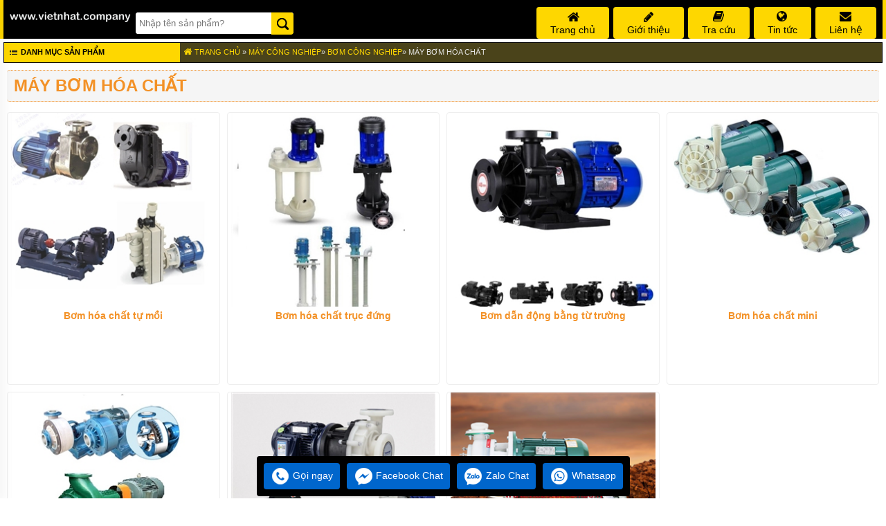

--- FILE ---
content_type: text/html
request_url: https://vietnhat.company/may-bom-hoa-chat.html
body_size: 19213
content:
<!DOCTYPE html><html xmlns="http://www.w3.org/1999/xhtml"><head>    <!-- Powered by vGing / Website: www.vging.com -->    <title>Máy bơm hóa chất, Bán máy bơm hóa chất, Bơm axit đặc, Máy bơm axit loãng</title><meta name="viewport" content="width=device-width, initial-scale=1.0" /><meta http-equiv="Content-Type" content="text/html; charset=UTF-8" /><link rel="shortcut icon" href="/library/favicon.png" type="image/x-icon" /><link href="/style/Style.css" rel="stylesheet" type="text/css" />    <script type="text/javascript" src="/jscript/jquery.min.js"></script>    <script type="text/javascript" src="/jscript/JScript.js"></script>     <script type="text/javascript" src="/jscript/autocomplete.js"></script>    <script type="text/javascript" src="/jscript/asidebar.jquery.js"></script>            <link rel="canonical" href="https://vietnhat.company/may-bom-hoa-chat.html" />    <link rel="alternate" href="https://vietnhat.company/may-bom-hoa-chat.html" hreflang="vi-vn" />    <style type="text/css"> html{background: none repeat scroll center top #FFFFFF; }</style>    <script type="text/javascript" src="/jscript/tm_jquery.flexslider.min.js"></script>     <script type="text/javascript" src="/jscript/swiper/swiper.min.js"></script> <meta name="description" content="Hay dùng đến các loại máy bơm hóa chất, axit Máy bơm hóa chất li tâm dẫn động từ gọi là bơm dẫn động từ đầu nhựa,Máy bơm li tâm cánh hở vỏ nhựa FRPP, PVDF, PTFE" /><meta name="keywords" content="Máy bơm hóa chất, bán bơm hóa chất, giá bơm hóa chất, đại lý bơm hóa chất, cung cấp máy bơm hóa chất, nơi bán bơm hóa chất" /><meta property="og:title" content="Máy bơm hóa chất, Bán máy bơm hóa chất, Bơm axit đặc, Máy bơm axit loãng" /><meta property="og:description" content="Hay dùng đến các loại máy bơm hóa chất, axit Máy bơm hóa chất li tâm dẫn động từ gọi là bơm dẫn động từ đầu nhựa,Máy bơm li tâm cánh hở vỏ nhựa FRPP, PVDF, PTFE" /><meta property="og:url" content="https://vietnhat.company/may-bom-hoa-chat.html" /><meta property="og:image" content="https://vietnhat.company/Uploads/resize_may-bom-hoa-chat.png" /></head>    <body>                <div id="fb-root"></div>        <script>(function(d, s, id) {          var js, fjs = d.getElementsByTagName(s)[0];          if (d.getElementById(id)) return;          js = d.createElement(s); js.id = id;          js.src = 'https://connect.facebook.net/vi_VN/sdk.js#xfbml=1&version=v2.12';          fjs.parentNode.insertBefore(js, fjs);        }(document, 'script', 'facebook-jssdk'));</script>        <div class="header">    <div class="fix1">            <div class="logo"><a href="/"><img src="/library/logo.gif" alt="logo" title="logo" /></a></div>        <div class="search">            <form action="/tim-kiem.html">                <input autocomplete="off" value="" name="q" class="textbox search_keyword" type="text" placeholder="Nhập tên sản phẩm?" />                <input value=" " class="submit" type="submit" />            </form>        </div>        <div class="support clearUl">            <ul>                                <li class="li li1">                    <a href="/"><span class="symbol"> </span><span class="text">Trang chủ</span></a>                </li>                <li class="li li2">                    <a rel="nofollow" href="/intro/gioi-thieu.html"><span class="symbol"> </span><span class="text">Giới thiệu</span></a>                </li>                <li class="li li3">                    <a rel="nofollow" href="/intro/tra-cuu.html"><span class="symbol"> </span><span class="text">Tra cứu</span></a>                </li>                <li class="li li4">                    <a rel="nofollow" href="/tin-tuc.html"><span class="symbol"> </span><span class="text">Tin tức</span></a>                </li>                <li class="li li5">                    <a rel="nofollow" href="/lien-he.html"><span class="symbol"> </span><span class="text">Liên hệ</span></a>                </li>                <li class="li li0">                    <div class="go">                        <div id="google_translate_element"></div>                        <script type="text/javascript">                            function googleTranslateElementInit() {                                new google.translate.TranslateElement({ pageLanguage: 'vi', layout: google.translate.TranslateElement.InlineLayout.SIMPLE, multilanguagePage: true }, 'google_translate_element');                            }                        </script>                        <script type="text/javascript" src="//translate.google.com/translate_a/element.js?cb=googleTranslateElementInit"></script>                    </div>                </li>            </ul>            <div class="clear"></div>        </div>        <div class="clear"></div>    </div>    <div class="clear"></div></div><div class="headerM mobile">    <div class="logo"><a href="/"><img src="/library/logo.gif" alt="logo" title="logo" /></a></div>    <div class="menu" id="asideMenu">        <a href="javascript:void(0);" onclick="$('.aside').asidebar('open')"><span> Menu </span></a>    </div>    <div class="clear"></div></div><div class="aside" style="overflow:auto;">    <div class="aside-header">        <span class="close" data-dismiss="aside" aria-hidden="true">×</span>    </div>    <div class="aside-contents clearUl">        <ul>                        <li><a class="name" href="/">Trang chủ</a></li>                        <li>                <a class="name" href="/may-cong-nghiep.html">                                                <span class="name">Máy công nghiệp</span>                </a>                                        <span  onclick="showSub('menu_0');" class="symbol">                        <img id="img_menu_0" src="/library/onMove.png" alt="Máy công nghiệp" title="Máy công nghiệp" />                        </span>                                </li>                                        <li class="sub showAll" id="menu_0">                                                        <div class="subName"  style="border-top:0px;">                                    <a class="sub" href="/bom-cong-nghiep.html"><span>Bơm công nghiệp</span></a>                                                                </div>                                                            <div class="subName" >                                    <a class="sub" href="/thiet-bi-garage.html"><span>Thiết bị garage</span></a>                                                                </div>                                                            <div class="subName" >                                    <a class="sub" href="/rua-xe-cham-soc-xe.html"><span>Rửa xe, Chăm sóc xe</span></a>                                                                </div>                                                            <div class="subName" >                                    <a class="sub" href="/thiet-bi-dung-pin.html"><span>Thiết Bị Dùng Pin</span></a>                                                                </div>                                                            <div class="subName" >                                    <a class="sub" href="/dung-cu-dien.html"><span>Dụng Cụ Điện</span></a>                                                                </div>                                                            <div class="subName" >                                    <a class="sub" href="/thiet-bi-nang-do.html"><span>Thiết Bị Nâng Đỡ</span></a>                                                                </div>                                                            <div class="subName" >                                    <a class="sub" href="/may-han-amp-phu-kien.html"><span>Máy Hàn & Phụ Kiện</span></a>                                                                </div>                                                            <div class="subName" >                                    <a class="sub" href="/thiet-bi-dung-cu-do.html"><span>Thiết Bị, Dụng Cụ Đo</span></a>                                                                </div>                                                            <div class="subName" >                                    <a class="sub" href="/thiet-bi-do-dien.html"><span>Thiết Bị Đo Điện</span></a>                                                                </div>                                                            <div class="subName" >                                    <a class="sub" href="/dung-cu-cam-tay.html"><span>Dụng Cụ Cầm Tay</span></a>                                                                </div>                                                            <div class="subName" >                                    <a class="sub" href="/dung-cu-khi-nen.html"><span>Dụng Cụ Khí Nén</span></a>                                                                </div>                                                            <div class="subName" >                                    <a class="sub" href="/thiet-bi-dung-nuoc.html"><span>Thiết Bị Dùng Nước</span></a>                                                                </div>                                                            <div class="subName" >                                    <a class="sub" href="/dung-cu-dung-xang.html"><span>Dụng Cụ Dùng Xăng</span></a>                                                                </div>                                                    </li>                            <li>                <a class="name" href="/thep-che-tao.html">                                                <span class="name">Thép chế tạo</span>                </a>                                        <span  onclick="showSub('menu_1');" class="symbol">                        <img id="img_menu_1" src="/library/onMove.png" alt="Thép chế tạo" title="Thép chế tạo" />                        </span>                                </li>                                        <li class="sub showAll" id="menu_1">                                                        <div class="subName"  style="border-top:0px;">                                    <a class="sub" href="/thep-tam.html"><span>Thép tấm</span></a>                                                                </div>                                                            <div class="subName" >                                    <a class="sub" href="/thep-hop.html"><span>Thép hộp</span></a>                                                                </div>                                                            <div class="subName" >                                    <a class="sub" href="/thep-ong.html"><span>Thép ống</span></a>                                                                </div>                                                            <div class="subName" >                                    <a class="sub" href="/thep-hinh.html"><span>Thép Hình</span></a>                                                                </div>                                                    </li>                            <li>                <a class="name" href="/khai-thac-san-lap.html">                                                <span class="name">Khai thác, san lấp</span>                </a>                                        <span  onclick="showSub('menu_2');" class="symbol">                        <img id="img_menu_2" src="/library/onMove.png" alt="Khai thác, san lấp" title="Khai thác, san lấp" />                        </span>                                </li>                                        <li class="sub showAll" id="menu_2">                                                        <div class="subName"  style="border-top:0px;">                                    <a class="sub" href="/san-lap-mat-bang.html"><span>DỊCH VỤ KHAI THÁC VÀ SAN LẤP MẶT BẰNG</span></a>                                                                </div>                                                            <div class="subName" >                                    <a class="sub" href="/dich-vu-nao-vet-luong-hut-cat.html"><span>DỊCH VỤ NẠO VÉT LUỒNG LẠCH, HÚT CÁT</span></a>                                                                </div>                                                    </li>                                <li>                    <a rel="nofollow" class="name" href="/tu-van-ky-thuat.html">Tư vấn kỹ thuật</a>                                            <span  onclick="showSub('nmenu_0');" class="symbol">                            <img id="img_nmenu_0" src="/library/onMove.png" alt="Tư vấn kỹ thuật" title="Tư vấn kỹ thuật" />                        </span>                                    </li>                                    <li class="sub showAll" id="nmenu_0">                                                <div class="subName"  style="border-top:0px;">                                <a class="sub" href="/giai-phap-ky-thuat.html"><span>Giải Pháp Kỹ Thuật</span></a>                                                            </div>                                                    <div class="subName" >                                <a class="sub" href="/bom-ly-tam.html"><span>Bơm Ly Tâm</span></a>                                                            </div>                                                    <div class="subName" >                                <a class="sub" href="/bom-banh-rang.html"><span>Bơm Bánh Răng</span></a>                                                            </div>                                                    <div class="subName" >                                <a class="sub" href="/bom-piston.html"><span>Bơm Piston</span></a>                                                            </div>                                                    <div class="subName" >                                <a class="sub" href="/bom-cao-ap.html"><span>Bơm Cao Áp</span></a>                                                            </div>                                                    <div class="subName" >                                <a class="sub" href="/bom-hoa-chat.html"><span>Bơm Hóa Chất</span></a>                                                            </div>                                                    <div class="subName" >                                <a class="sub" href="/tin-tuc-bom-hut-chan-khong-vong-nuoc-vong-dau.html"><span>Tin Tức Về Bơm Hút Chân Không Vòng Nước, Vòng Dầu</span></a>                                                            </div>                                                    <div class="subName" >                                <a class="sub" href="/bom-dinh-luong.html"><span>Bơm Định Lượng</span></a>                                                            </div>                                                    <div class="subName" >                                <a class="sub" href="/bom-hoa-tien.html"><span>Bơm Hỏa Tiễn</span></a>                                                            </div>                                                    <div class="subName" >                                <a class="sub" href="/bom-canh-khe-bom-lobe.html"><span>Bơm Cánh Khế – Bơm LOBE</span></a>                                                            </div>                                                    <div class="subName" >                                <a class="sub" href="/bom-mang.html"><span>Bơm Màng</span></a>                                                            </div>                                                    <div class="subName" >                                <a class="sub" href="/bom-thung-phuy.html"><span>Bơm Thùng Phuy</span></a>                                                            </div>                                                    <div class="subName" >                                <a class="sub" href="/bom-truc-vit.html"><span>Bơm Trục Vít</span></a>                                                            </div>                                                    <div class="subName" >                                <a class="sub" href="/bom-tu-may-bom-tu.html"><span>Bơm Từ – Máy Bơm Từ</span></a>                                                            </div>                                                    <div class="subName" >                                <a class="sub" href="/bom-tu-moi.html"><span>Bơm Tự Mồi</span></a>                                                            </div>                                                    <div class="subName" >                                <a class="sub" href="/tu-van-may-thoi-khi.html"><span>Máy Thổi Khí</span></a>                                                            </div>                                                    <div class="subName" >                                <a class="sub" href="/tu-van-may-bom-chim.html"><span>Máy Bơm Chìm</span></a>                                                            </div>                                                    <div class="subName" >                                <a class="sub" href="/may-khuay-may-tron.html"><span>Máy Khuấy – Máy Trộn</span></a>                                                            </div>                                                    <div class="subName" >                                <a class="sub" href="/thiet-bi-trao-doi-nhiet.html"><span>Thiết Bị Trao Đổi Nhiệt</span></a>                                                            </div>                                                    <div class="subName" >                                <a class="sub" href="/van-cong-nghiep.html"><span>Van Công Nghiệp</span></a>                                                            </div>                                                    <div class="subName" >                                <a class="sub" href="/thong-tin-tu-van-va-trao-doi-ky-thuat-ve-may-bom-dau-truyen-nhiet.html"><span>Thông tin tư vấn và trao đổi kỹ thuật về máy bơm dầu truyền nhiệt </span></a>                                                            </div>                                            </li>                                <li>                    <a rel="nofollow" class="name" href="/tu-van-dung-cu-dien.html">Dụng Cụ Điện</a>                                            <span  onclick="showSub('nmenu_1');" class="symbol">                            <img id="img_nmenu_1" src="/library/onMove.png" alt="Dụng Cụ Điện" title="Dụng Cụ Điện" />                        </span>                                    </li>                                    <li class="sub showAll" id="nmenu_1">                                                <div class="subName"  style="border-top:0px;">                                <a class="sub" href="/danh-gia-tu-van-dung-cu-dien.html"><span>Đánh giá tư vấn</span></a>                                                            </div>                                                    <div class="subName" >                                <a class="sub" href="/huong-dan-su-dung-dung-cu-dien.html"><span>Hướng dẫn sử dụng</span></a>                                                            </div>                                                    <div class="subName" >                                <a class="sub" href="/kien-thuc-tin-tuc-dung-cu-dien.html"><span>Kiến thức tin tức</span></a>                                                            </div>                                            </li>                                <li>                    <a rel="nofollow" class="name" href="/tu-van-thang-nhom.html">Thang nhôm</a>                                            <span  onclick="showSub('nmenu_2');" class="symbol">                            <img id="img_nmenu_2" src="/library/onMove.png" alt="Thang nhôm" title="Thang nhôm" />                        </span>                                    </li>                                    <li class="sub showAll" id="nmenu_2">                                                <div class="subName"  style="border-top:0px;">                                <a class="sub" href="/danh-gia-tu-van-thang-nhom.html"><span>Đánh giá tư vấn</span></a>                                                            </div>                                                    <div class="subName" >                                <a class="sub" href="/huong-dan-su-dung-thang-nhom.html"><span>Hướng dẫn sử dụng</span></a>                                                            </div>                                                    <div class="subName" >                                <a class="sub" href="/kien-thuc-tin-tuc-thang-nhom.html"><span>Kiến thức tin tức</span></a>                                                            </div>                                            </li>                                <li>                    <a rel="nofollow" class="name" href="/dung-cu-cam-tay-chinh-hang.html">Dụng Cụ Cầm Tay</a>                                            <span  onclick="showSub('nmenu_3');" class="symbol">                            <img id="img_nmenu_3" src="/library/onMove.png" alt="Dụng Cụ Cầm Tay" title="Dụng Cụ Cầm Tay" />                        </span>                                    </li>                                    <li class="sub showAll" id="nmenu_3">                                                <div class="subName"  style="border-top:0px;">                                <a class="sub" href="/danh-gia-tu-van-dung-cu-cam-tay.html"><span>Đánh giá tư vấn</span></a>                                                            </div>                                                    <div class="subName" >                                <a class="sub" href="/huong-dan-su-dung-dung-cu-cam-tay.html"><span>Hướng dẫn sử dụng</span></a>                                                            </div>                                                    <div class="subName" >                                <a class="sub" href="/kien-thuc-tin-tuc-dung-cu-cam-tay.html"><span>Kiến thức tin tức</span></a>                                                            </div>                                            </li>                                <li>                    <a rel="nofollow" class="name" href="/may-han-phu-kien.html">Máy Hàn & Phụ Kiện</a>                                            <span  onclick="showSub('nmenu_4');" class="symbol">                            <img id="img_nmenu_4" src="/library/onMove.png" alt="Máy Hàn & Phụ Kiện" title="Máy Hàn & Phụ Kiện" />                        </span>                                    </li>                                    <li class="sub showAll" id="nmenu_4">                                                <div class="subName"  style="border-top:0px;">                                <a class="sub" href="/danh-gia-tu-van-may-han-phu-kien.html"><span>Đánh giá tư vấn</span></a>                                                            </div>                                                    <div class="subName" >                                <a class="sub" href="/huong-dan-su-dung-may-han-phu-kien.html"><span>Hướng dẫn sử dụng</span></a>                                                            </div>                                                    <div class="subName" >                                <a class="sub" href="/kien-thuc-tin-tuc-may-han-phu-kien.html"><span>Kiến thức tin tức</span></a>                                                            </div>                                            </li>                                <li>                    <a rel="nofollow" class="name" href="/tu-van-thiet-bi-nang-do.html">Thiết Bị Nâng Đỡ</a>                                            <span  onclick="showSub('nmenu_5');" class="symbol">                            <img id="img_nmenu_5" src="/library/onMove.png" alt="Thiết Bị Nâng Đỡ" title="Thiết Bị Nâng Đỡ" />                        </span>                                    </li>                                    <li class="sub showAll" id="nmenu_5">                                                <div class="subName"  style="border-top:0px;">                                <a class="sub" href="/danh-gia-tu-van-thiet-bi-tu-van.html"><span>Đánh giá tư vấn</span></a>                                                            </div>                                                    <div class="subName" >                                <a class="sub" href="/huong-dan-su-dung-thiet-bi-nang-do.html"><span>Hướng dẫn sử dụng</span></a>                                                            </div>                                                    <div class="subName" >                                <a class="sub" href="/kien-thuc-tin-tuc-thiet-bi-nang-do.html"><span>Kiến thức tin tức</span></a>                                                            </div>                                            </li>                                <li>                    <a rel="nofollow" class="name" href="/tu-van-thiet-bi-dung-pin.html">Thiết Bị Dùng Pin</a>                                            <span  onclick="showSub('nmenu_6');" class="symbol">                            <img id="img_nmenu_6" src="/library/onMove.png" alt="Thiết Bị Dùng Pin" title="Thiết Bị Dùng Pin" />                        </span>                                    </li>                                    <li class="sub showAll" id="nmenu_6">                                                <div class="subName"  style="border-top:0px;">                                <a class="sub" href="/danh-gia-tu-van-thiet-bi-dung-pin.html"><span>Đánh giá tư vấn</span></a>                                                            </div>                                                    <div class="subName" >                                <a class="sub" href="/huong-dan-su-dung-thiet-bi-dung-pin.html"><span>Hướng dẫn sử dụng</span></a>                                                            </div>                                                    <div class="subName" >                                <a class="sub" href="/kien-thuc-tin-tuc-thiet-bi-dung-pin.html"><span>Kiến thức tin tức</span></a>                                                            </div>                                            </li>                                <li>                    <a rel="nofollow" class="name" href="/tu-van-thiet-bi-dung-nuoc.html">Thiết Bị Dùng Nước</a>                                            <span  onclick="showSub('nmenu_7');" class="symbol">                            <img id="img_nmenu_7" src="/library/onMove.png" alt="Thiết Bị Dùng Nước" title="Thiết Bị Dùng Nước" />                        </span>                                    </li>                                    <li class="sub showAll" id="nmenu_7">                                                <div class="subName"  style="border-top:0px;">                                <a class="sub" href="/danh-gia-tu-van-thiet-bi-dung-nuoc.html"><span>Đánh giá tư vấn</span></a>                                                            </div>                                                    <div class="subName" >                                <a class="sub" href="/huong-dan-su-dung-thiet-bi-dung-nuoc.html"><span>Hướng dẫn sử dụng</span></a>                                                            </div>                                                    <div class="subName" >                                <a class="sub" href="/kien-thuc-tin-tuc-thiet-bi-dung-nuoc.html"><span>Kiến thức tin tức</span></a>                                                            </div>                                            </li>                                <li>                    <a rel="nofollow" class="name" href="/tu-van-thiet-bi-tong-hop.html">Thiết Bị Tổng Hợp</a>                                            <span  onclick="showSub('nmenu_8');" class="symbol">                            <img id="img_nmenu_8" src="/library/onMove.png" alt="Thiết Bị Tổng Hợp" title="Thiết Bị Tổng Hợp" />                        </span>                                    </li>                                    <li class="sub showAll" id="nmenu_8">                                                <div class="subName"  style="border-top:0px;">                                <a class="sub" href="/danh-gia-tu-van-thiet-bi-tong-hop.html"><span>Đánh giá tư vấn</span></a>                                                            </div>                                                    <div class="subName" >                                <a class="sub" href="/huong-dan-su-dung-thiet-bi-tong-hop.html"><span>Hướng dẫn sử dụng</span></a>                                                            </div>                                                    <div class="subName" >                                <a class="sub" href="/kien-thuc-tin-tuc-thiet-bi-tong-hop.html"><span>Kiến thức tin tức</span></a>                                                            </div>                                            </li>                                <li>                    <a rel="nofollow" class="name" href="/tu-van-thiet-bi-dung-cu-do.html">Thiết Bị, Dụng Cụ Đo</a>                                            <span  onclick="showSub('nmenu_9');" class="symbol">                            <img id="img_nmenu_9" src="/library/onMove.png" alt="Thiết Bị, Dụng Cụ Đo" title="Thiết Bị, Dụng Cụ Đo" />                        </span>                                    </li>                                    <li class="sub showAll" id="nmenu_9">                                                <div class="subName"  style="border-top:0px;">                                <a class="sub" href="/danh-gia-tu-van-thiet-bi-dung-cu-do.html"><span>Đánh giá tư vấn</span></a>                                                            </div>                                                    <div class="subName" >                                <a class="sub" href="/huong-dan-su-dung-thiet-bi-dung-cu-do.html"><span>Hướng dẫn sử dụng</span></a>                                                            </div>                                                    <div class="subName" >                                <a class="sub" href="/kien-thuc-tin-tuc-thiet-bi-dung-cu-do.html"><span>Kiến thức tin tức</span></a>                                                            </div>                                            </li>                                <li>                    <a rel="nofollow" class="name" href="/tu-van-dung-cu-dung-xang.html">Dụng Cụ Dùng Xăng</a>                                            <span  onclick="showSub('nmenu_10');" class="symbol">                            <img id="img_nmenu_10" src="/library/onMove.png" alt="Dụng Cụ Dùng Xăng" title="Dụng Cụ Dùng Xăng" />                        </span>                                    </li>                                    <li class="sub showAll" id="nmenu_10">                                                <div class="subName"  style="border-top:0px;">                                <a class="sub" href="/danh-gia-tu-van-dung-cu-dung-xang.html"><span>Đánh giá tư vấn</span></a>                                                            </div>                                                    <div class="subName" >                                <a class="sub" href="/huong-dan-su-dung-dung-cu-dung-xang.html"><span>Hướng dẫn sử dụng</span></a>                                                            </div>                                                    <div class="subName" >                                <a class="sub" href="/kien-thuc-tin-tuc-dung-cu-dung-xang.html"><span>Kiến thức tin tức</span></a>                                                            </div>                                            </li>                                <li>                    <a rel="nofollow" class="name" href="/tu-van-phu-kien-cac-loai.html">Phụ Kiện Các Loại</a>                                            <span  onclick="showSub('nmenu_11');" class="symbol">                            <img id="img_nmenu_11" src="/library/onMove.png" alt="Phụ Kiện Các Loại" title="Phụ Kiện Các Loại" />                        </span>                                    </li>                                    <li class="sub showAll" id="nmenu_11">                                                <div class="subName"  style="border-top:0px;">                                <a class="sub" href="/danh-gia-tu-van-phu-kien-cac-loai.html"><span>Đánh giá tư vấn</span></a>                                                            </div>                                                    <div class="subName" >                                <a class="sub" href="/huong-dan-su-dung-phu-kien-cac-loai.html"><span>Hướng dẫn sử dụng</span></a>                                                            </div>                                                    <div class="subName" >                                <a class="sub" href="/kien-thuc-tin-tuc-phu-kien-cac-loai.html"><span>Kiến thức tin tức</span></a>                                                            </div>                                            </li>                                <li>                    <a rel="nofollow" class="name" href="/tu-van-thiet-bi-do-dien.html">Thiết Bị Đo Điện</a>                                            <span  onclick="showSub('nmenu_12');" class="symbol">                            <img id="img_nmenu_12" src="/library/onMove.png" alt="Thiết Bị Đo Điện" title="Thiết Bị Đo Điện" />                        </span>                                    </li>                                    <li class="sub showAll" id="nmenu_12">                                                <div class="subName"  style="border-top:0px;">                                <a class="sub" href="/danh-gia-tu-van-thiet-bi-do-dien.html"><span>Đánh giá tư vấn</span></a>                                                            </div>                                                    <div class="subName" >                                <a class="sub" href="/huong-dan-su-dung-thiet-bi-do-dien.html"><span>Hướng dẫn sử dụng</span></a>                                                            </div>                                                    <div class="subName" >                                <a class="sub" href="/kien-thuc-tin-tuc-thiet-bi-do-dien.html"><span>Kiến thức tin tức</span></a>                                                            </div>                                            </li>                                <li>                    <a rel="nofollow" class="name" href="/tu-van-dung-cu-khi-nen.html">Dụng Cụ Khí Nén</a>                                            <span  onclick="showSub('nmenu_13');" class="symbol">                            <img id="img_nmenu_13" src="/library/onMove.png" alt="Dụng Cụ Khí Nén" title="Dụng Cụ Khí Nén" />                        </span>                                    </li>                                    <li class="sub showAll" id="nmenu_13">                                                <div class="subName"  style="border-top:0px;">                                <a class="sub" href="/danh-gia-tu-van-dung-cu-khi-nen.html"><span>Đánh giá tư vấn</span></a>                                                            </div>                                                    <div class="subName" >                                <a class="sub" href="/huong-dan-su-dung-dung-cu-khi-nen.html"><span>Hướng dẫn sử dụng</span></a>                                                            </div>                                                    <div class="subName" >                                <a class="sub" href="/kien-thuc-tin-tuc-dung-cu-khi-nen.html"><span>Kiến thức tin tức</span></a>                                                            </div>                                            </li>                                <li>                    <a rel="nofollow" class="name" href="/tin-tuc-godo.html">Tin tức Godo</a>                                    </li>                            <li><a rel="nofollow" class="name" href="/lien-he.html">Liên hệ</a></li>        </ul>    </div>    </div>                            <script lang="ja" type="text/javascript">caseUrl('may-bom-hoa-chat');</script>                  <div class="fix">                                        <div class="cate-menu clearUl">                        <ul>                                                    <li id="m0" class="h_menu_item"><a class="r"  style="border-left:0px;"  href="/bom-cong-nghiep.html"><span>Bơm công nghiệp</span></a>                                                                <div id="h_menu_sub_m0" class="h_menu_sub" style="display: none;">                                    <div class="border clearUl">                                                                                    <div class="list">                                                <a href="/cac-loai-van-cong-nghiep.html">Các loại van công nghiệp</a>                                            </div>                                                                                    <div class="list">                                                <a href="/may-bom-banh-rang.html">Máy bơm bánh răng</a>                                            </div>                                                                                    <div class="list">                                                <a href="/may-bom-cao-ap-may-bom-piston.html">Máy bơm cao áp - Máy bơm piston</a>                                            </div>                                                                                    <div class="list">                                                <a href="/bom-hut-chan-khong.html">Bơm hút chân không</a>                                            </div>                                                                                    <div class="list">                                                <a href="/may-bom-chim.html">Máy bơm chìm hút nước</a>                                            </div>                                                                                    <div class="list">                                                <a href="/may-bom-dinh-luong.html">Máy bơm định lượng</a>                                            </div>                                                                                    <div class="list">                                                <a href="/may-bom-hoa-chat.html">Máy bơm hóa chất</a>                                            </div>                                                                                    <div class="list">                                                <a href="/may-bom-hoa-tien.html">Máy bơm hỏa tiễn</a>                                            </div>                                                                                    <div class="list">                                                <a href="/may-bom-ly-tam.html">Máy bơm nước trục ngang và trục đứng</a>                                            </div>                                                                                    <div class="list">                                                <a href="/may-bom-mang.html">Máy bơm màng đôi sử dụng khí nén và điện</a>                                            </div>                                                                                    <div class="list">                                                <a href="/may-thoi-khi.html">Máy thổi khí trục vít, Con sò</a>                                            </div>                                                                                    <div class="list">                                                <a href="/nhom-thiet-bi-trao-doi-nhiet.html">Nhóm thiết bị trao đổi nhiệt</a>                                            </div>                                                                                    <div class="list">                                                <a href="/thiet-bi-phan-cap-quang.html">Thiết bị phân cấp quặng</a>                                            </div>                                                                                    <div class="list">                                                <a href="/may-bom-truc-vit.html">Máy bơm trục vít đơn, đôi, ba </a>                                            </div>                                                                                    <div class="list">                                                <a href="/dong-co-dien-3pha-1pha-giam-toc.html">Động cơ điện</a>                                            </div>                                                                                    <div class="list">                                                <a href="/cong-suat-may-bom.html">Công Suất Máy Bơm </a>                                            </div>                                                                                    <div class="list">                                                <a href="/bom-thuc-pham.html">Bơm thực phẩm</a>                                            </div>                                                                                    <div class="list">                                                <a href="/may-nen-khi-bom-khi-ga-lpg.html">Máy nén khí, Bơm khí Ga LPG</a>                                            </div>                                                                                    <div class="list">                                                <a href="/may-bom-dau-truyen-nhiet.html">Máy bơm dầu truyền nhiệt</a>                                            </div>                                                                                    <div class="list">                                                <a href="/may-bom-thung-phuy.html">Máy bơm hút thùng phuy, bồn chứa 1m3 thân nhựa, thân nhôm, thân inox</a>                                            </div>                                                                                    <div class="list">                                                <a href="/tong-hop-bao-gia-bom-cac-loai.html">Báo giá máy bơm công nghiệp</a>                                            </div>                                                                                <div class="clear"></div>                                    </div>                                </div>                                                            </li>                                                    <li id="m1" class="h_menu_item"><a class="r"  href="/thiet-bi-garage.html"><span>Thiết bị garage</span></a>                                                                <div id="h_menu_sub_m1" class="h_menu_sub" style="display: none;">                                    <div class="border clearUl">                                                                                    <div class="list">                                                <a href="/dong-co-lutian.html">Động cơ Lutian</a>                                            </div>                                                                                    <div class="list">                                                <a href="/may-hut-bui.html">Máy hút bụi</a>                                            </div>                                                                                    <div class="list">                                                <a href="/may-cha-san.html">Máy chà sàn</a>                                            </div>                                                                                    <div class="list">                                                <a href="/may-han.html">Máy hàn</a>                                            </div>                                                                                    <div class="list">                                                <a href="/tu-dung-do-nghe.html">Tủ đựng đồ nghề</a>                                            </div>                                                                                    <div class="list">                                                <a href="/thiet-bi-bom-mo-boi-tron.html">Thiết bị bơm mỡ bôi trơn</a>                                            </div>                                                                                    <div class="list">                                                <a href="/thiet-bi-bom-hut-dau.html">Thiết bị bơm hút dầu</a>                                            </div>                                                                                    <div class="list">                                                <a href="/thiet-bi-lam-lop.html">Thiết bị làm lốp</a>                                            </div>                                                                                    <div class="list">                                                <a href="/den-say-son-o-to.html">Đèn sấy sơn Ô tô</a>                                            </div>                                                                                    <div class="list">                                                <a href="/thiet-bi-nap-dien-ac-quy.html">Thiết bị nạp điện ắc quy</a>                                            </div>                                                                                    <div class="list">                                                <a href="/may-phun-xang-nap-nito-nap-gas.html">Máy phun xăng - nạp nito - nạp gas</a>                                            </div>                                                                                    <div class="list">                                                <a href="/may-nen-khi-thiet-bi-nen-khi.html">Máy nén khí - Thiết bị nén khí</a>                                            </div>                                                                                    <div class="list">                                                <a href="/thiet-bi-may-khoan-da.html">Thiết bị máy khoan đá</a>                                            </div>                                                                                    <div class="list">                                                <a href="/pa-lang-xich-toi-dien.html">Pa lăng xích - Tời điện</a>                                            </div>                                                                                    <div class="list">                                                <a href="/sung-ban-bu-long-quang-nhip.html">Súng bắn Bu lông - Quang nhíp</a>                                            </div>                                                                                    <div class="list">                                                <a href="/cau-nang-thiet-bi-nang-ha.html">Cầu nâng - Thiết bị nâng hạ</a>                                            </div>                                                                                    <div class="list">                                                <a href="/thiet-bi-rua-linh-kien-may-moc.html">Thiết bị rửa linh kiện máy móc</a>                                            </div>                                                                                    <div class="list">                                                <a href="/thiet-bi-kiem-tra-goc-lai.html">Thiết bị kiểm tra góc lái</a>                                            </div>                                                                                    <div class="list">                                                <a href="/may-ep-thuy-luc.html">Máy ép thủy lực</a>                                            </div>                                                                                    <div class="list">                                                <a href="/may-phat-dien.html">Máy phát điện</a>                                            </div>                                                                                <div class="clear"></div>                                    </div>                                </div>                                                            </li>                                                    <li id="m2" class="h_menu_item"><a class="r"  href="/rua-xe-cham-soc-xe.html"><span>Rửa xe, Chăm sóc xe</span></a>                                                                <div id="h_menu_sub_m2" class="h_menu_sub" style="display: none;">                                    <div class="border clearUl">                                                                                    <div class="list">                                                <a href="/dung-cu-cham-soc-xe.html">Dụng cụ chăm sóc xe</a>                                            </div>                                                                                    <div class="list">                                                <a href="/thiet-bi-rua-xe.html">Thiết bị rửa xe</a>                                            </div>                                                                                    <div class="list">                                                <a href="/hoa-chat-cham-soc-xe.html">Hóa chất chăm sóc xe</a>                                            </div>                                                                                    <div class="list">                                                <a href="/he-thong-den-led-rua-xe.html">Hệ thống đèn LED rửa xe</a>                                            </div>                                                                                <div class="clear"></div>                                    </div>                                </div>                                                            </li>                                                    <li id="m3" class="h_menu_item"><a class="r"  href="/thiet-bi-dung-pin.html"><span>Thiết Bị Dùng Pin</span></a>                                                                <div id="h_menu_sub_m3" class="h_menu_sub" style="display: none;">                                    <div class="border clearUl">                                                                                    <div class="list">                                                <a href="/may-khoan-pin.html">Máy Khoan Pin</a>                                            </div>                                                                                    <div class="list">                                                <a href="/may-mai-dung-pin.html">Máy Mài Dùng Pin</a>                                            </div>                                                                                    <div class="list">                                                <a href="/may-van-bu-long-dung-pin.html">Máy Vặn Bu Lông Dùng Pin</a>                                            </div>                                                                                    <div class="list">                                                <a href="/may-van-vit-dung-pin.html">Máy Vặn Vít Dùng Pin</a>                                            </div>                                                                                    <div class="list">                                                <a href="/may-cat-co-chay-pin.html">Máy Cắt Cỏ Chạy Pin</a>                                            </div>                                                                                    <div class="list">                                                <a href="/may-thoi-bui-chay-pin.html">Máy Thổi Bụi Chạy Pin</a>                                            </div>                                                                                    <div class="list">                                                <a href="/may-hut-bui-dung-pin.html">Máy Hút Bụi Dùng Pin</a>                                            </div>                                                                                    <div class="list">                                                <a href="/may-tia-hang-rao-chay-pin.html">Máy Tỉa Hàng Rào Chạy Pin</a>                                            </div>                                                                                    <div class="list">                                                <a href="/may-phay-dung-pin.html">Máy Phay Dùng Pin</a>                                            </div>                                                                                    <div class="list">                                                <a href="/may-cat-cay-canh-chay-pin.html">Máy Cắt Cây Cảnh Chạy Pin</a>                                            </div>                                                                                    <div class="list">                                                <a href="/may-cha-nham-pin.html">Máy Chà Nhám Pin</a>                                            </div>                                                                                    <div class="list">                                                <a href="/may-cua-chay-pin.html">Máy Cưa Chạy Pin</a>                                            </div>                                                                                    <div class="list">                                                <a href="/may-cat-dung-pin.html">Máy Cắt Dùng Pin</a>                                            </div>                                                                                    <div class="list">                                                <a href="/sung-ban-keo-dung-pin.html">Súng Bắn Keo Dùng Pin</a>                                            </div>                                                                                    <div class="list">                                                <a href="/phu-kien-pin-amp-bo-sac.html">Phụ Kiện Pin & Bộ Sạc</a>                                            </div>                                                                                <div class="clear"></div>                                    </div>                                </div>                                                            </li>                                                    <li id="m4" class="h_menu_item"><a class="r"  href="/dung-cu-dien.html"><span>Dụng Cụ Điện</span></a>                                                                <div id="h_menu_sub_m4" class="h_menu_sub" style="display: none;">                                    <div class="border clearUl">                                                                                    <div class="list">                                                <a href="/motor-dien.html">Motor Điện</a>                                            </div>                                                                                    <div class="list">                                                <a href="/may-duc-be-tong.html">Máy Đục Bê Tông</a>                                            </div>                                                                                    <div class="list">                                                <a href="/may-van-bu-long.html">Máy Vặn Bu Lông</a>                                            </div>                                                                                    <div class="list">                                                <a href="/may-khoan-rut-loi-be-tong.html">Máy Khoan Rút Lõi Bê Tông</a>                                            </div>                                                                                    <div class="list">                                                <a href="/may-tron-son.html">Máy Trộn Sơn</a>                                            </div>                                                                                    <div class="list">                                                <a href="/may-khoan.html">Máy Khoan</a>                                            </div>                                                                                    <div class="list">                                                <a href="/may-cat.html">Máy Cắt</a>                                            </div>                                                                                    <div class="list">                                                <a href="/may-mai.html">Máy Mài</a>                                            </div>                                                                                    <div class="list">                                                <a href="/may-danh-bong.html">Máy đánh Bóng</a>                                            </div>                                                                                    <div class="list">                                                <a href="/may-cha-nham.html">Máy Chà Nhám</a>                                            </div>                                                                                    <div class="list">                                                <a href="/may-bao.html">Máy Bào</a>                                            </div>                                                                                    <div class="list">                                                <a href="/may-cua.html">Máy Cưa</a>                                            </div>                                                                                    <div class="list">                                                <a href="/may-phay.html">Máy Phay</a>                                            </div>                                                                                    <div class="list">                                                <a href="/may-thoi-hoi-nong.html">Máy thổi hơi nóng</a>                                            </div>                                                                                    <div class="list">                                                <a href="/sung-ban-keo.html">Súng Bắn Keo</a>                                            </div>                                                                                    <div class="list">                                                <a href="/may-van-vit.html">Máy Vặn Vít</a>                                            </div>                                                                                <div class="clear"></div>                                    </div>                                </div>                                                            </li>                                                    <li id="m5" class="h_menu_item"><a class="r"  href="/thiet-bi-nang-do.html"><span>Thiết Bị Nâng Đỡ</span></a>                                                                <div id="h_menu_sub_m5" class="h_menu_sub" style="display: none;">                                    <div class="border clearUl">                                                                                    <div class="list">                                                <a href="/tuyen-tap-thiet-bi-nang-do.html">Tuyển Tập Thiết Bị Nâng Đỡ</a>                                            </div>                                                                                    <div class="list">                                                <a href="/xe-nang-hang.html">Xe Nâng Hàng</a>                                            </div>                                                                                    <div class="list">                                                <a href="/pa-lang-xich-chinh-hang.html">Pa Lăng Xích</a>                                            </div>                                                                                    <div class="list">                                                <a href="/con-doi-kich-thuy-luc.html">Con Đội - Kích Thủy Lực</a>                                            </div>                                                                                    <div class="list">                                                <a href="/xe-day-hang.html">Xe Đẩy Hàng</a>                                            </div>                                                                                    <div class="list">                                                <a href="/xe-day-ve-sinh.html">Xe đẩy vệ sinh</a>                                            </div>                                                                                <div class="clear"></div>                                    </div>                                </div>                                                            </li>                                                    <li id="m6" class="h_menu_item"><a class="r"  href="/may-han-amp-phu-kien.html"><span>Máy Hàn & Phụ Kiện</span></a>                                                                <div id="h_menu_sub_m6" class="h_menu_sub" style="display: none;">                                    <div class="border clearUl">                                                                                    <div class="list">                                                <a href="/bien-the-han.html">Biến Thế Hàn</a>                                            </div>                                                                                    <div class="list">                                                <a href="/may-han-que.html">Máy Hàn Que</a>                                            </div>                                                                                    <div class="list">                                                <a href="/may-han-tig.html">Máy Hàn Tig</a>                                            </div>                                                                                    <div class="list">                                                <a href="/may-han-mig.html">Máy Hàn Mig</a>                                            </div>                                                                                    <div class="list">                                                <a href="/may-han-da-chuc-nang.html">Máy Hàn Đa Chức Năng</a>                                            </div>                                                                                    <div class="list">                                                <a href="/may-han-amp-cat-plasma.html">Máy Hàn & Cắt Plasma</a>                                            </div>                                                                                    <div class="list">                                                <a href="/phu-kien-han.html">Phụ Kiện Hàn</a>                                            </div>                                                                                    <div class="list">                                                <a href="/tuyen-tap-may-han.html">Tuyển Tập Máy Hàn</a>                                            </div>                                                                                    <div class="list">                                                <a href="/may-han-noi.html">Máy hàn nối</a>                                            </div>                                                                                    <div class="list">                                                <a href="/may-han-tu-dong.html">Máy Hàn Tự Động</a>                                            </div>                                                                                    <div class="list">                                                <a href="/may-han-bam.html">Máy hàn bấm</a>                                            </div>                                                                                    <div class="list">                                                <a href="/may-han-mini-gia-dinh.html">Máy Hàn Mini Gia Đình</a>                                            </div>                                                                                    <div class="list">                                                <a href="/may-han-lan.html">Máy hàn lăn</a>                                            </div>                                                                                    <div class="list">                                                <a href="/may-han-nhua.html">Máy Hàn Nhựa</a>                                            </div>                                                                                <div class="clear"></div>                                    </div>                                </div>                                                            </li>                                                    <li id="m7" class="h_menu_item"><a class="r"  href="/thiet-bi-dung-cu-do.html"><span>Thiết Bị, Dụng Cụ Đo</span></a>                                                                <div id="h_menu_sub_m7" class="h_menu_sub" style="display: none;">                                    <div class="border clearUl">                                                                                    <div class="list">                                                <a href="/dong-ho-so.html">Đồng Hồ So</a>                                            </div>                                                                                    <div class="list">                                                <a href="/thuoc-lan-duong.html">Thước lăn đường</a>                                            </div>                                                                                    <div class="list">                                                <a href="/thuoc-do-goc.html">Thước đo góc</a>                                            </div>                                                                                    <div class="list">                                                <a href="/thuoc-la.html">Thước Lá</a>                                            </div>                                                                                    <div class="list">                                                <a href="/thuoc-ke-vuong.html">Thước ke vuông</a>                                            </div>                                                                                    <div class="list">                                                <a href="/thuoc-kep-chinh-hang.html">Thước Kẹp</a>                                            </div>                                                                                    <div class="list">                                                <a href="/thuoc-panme.html">Thước Panme</a>                                            </div>                                                                                    <div class="list">                                                <a href="/thuoc-thuy.html">Thước Thủy</a>                                            </div>                                                                                    <div class="list">                                                <a href="/dong-ho-do-do-day.html">Đồng Hồ Đo Độ Dày</a>                                            </div>                                                                                    <div class="list">                                                <a href="/bo-duong-do.html">Bộ Dưỡng Đo</a>                                            </div>                                                                                    <div class="list">                                                <a href="/thuoc-do-do-cao.html">Thước Đo Độ Cao</a>                                            </div>                                                                                    <div class="list">                                                <a href="/thuoc-do-do-sau.html">Thước Đo Độ Sâu</a>                                            </div>                                                                                    <div class="list">                                                <a href="/thuoc-cuon.html">Thước Cuộn</a>                                            </div>                                                                                    <div class="list">                                                <a href="/may-do-khoang-cach.html">Máy Đo Khoảng Cách</a>                                            </div>                                                                                    <div class="list">                                                <a href="/may-do-do-am.html">Máy Đo Độ Ẩm</a>                                            </div>                                                                                    <div class="list">                                                <a href="/may-do-nhiet-do.html">Máy Đo Nhiệt Độ</a>                                            </div>                                                                                    <div class="list">                                                <a href="/xe-day-do-duong.html">Xe Đẩy Đo Đường</a>                                            </div>                                                                                    <div class="list">                                                <a href="/dong-ho-do-lo.html">Đồng hồ đo lỗ</a>                                            </div>                                                                                <div class="clear"></div>                                    </div>                                </div>                                                            </li>                                                    <li id="m8" class="h_menu_item"><a class="r"  href="/thiet-bi-do-dien.html"><span>Thiết Bị Đo Điện</span></a>                                                                <div id="h_menu_sub_m8" class="h_menu_sub" style="display: none;">                                    <div class="border clearUl">                                                                                    <div class="list">                                                <a href="/may-thu-dien-ap.html">Máy thử điện áp</a>                                            </div>                                                                                    <div class="list">                                                <a href="/dong-ho-do-dien-chinh-hang.html">Đồng hồ đo điện</a>                                            </div>                                                                                    <div class="list">                                                <a href="/ampe-kim.html">Ampe Kìm</a>                                            </div>                                                                                    <div class="list">                                                <a href="/dong-ho-do-van-nang.html">Đồng Hồ Đo Vạn Năng</a>                                            </div>                                                                                    <div class="list">                                                <a href="/do-dien-tro-cach-dien.html">Đo Điện Trở Cách Điện</a>                                            </div>                                                                                    <div class="list">                                                <a href="/do-dien-tro-dat.html">Đo Điện Trở Đất</a>                                            </div>                                                                                <div class="clear"></div>                                    </div>                                </div>                                                            </li>                                                    <li id="m9" class="h_menu_item"><a class="r"  href="/dung-cu-cam-tay.html"><span>Dụng Cụ Cầm Tay</span></a>                                                                <div id="h_menu_sub_m9" class="h_menu_sub" style="display: none;">                                    <div class="border clearUl">                                                                                    <div class="list">                                                <a href="/bo-do-nghe-sua-chua.html">Bộ đồ nghề sửa chữa</a>                                            </div>                                                                                    <div class="list">                                                <a href="/co-le-mo-let.html">Cờ lê - mỏ lết</a>                                            </div>                                                                                    <div class="list">                                                <a href="/tuyp-bo-tay-van.html">Tuýp - Bộ tay vặn</a>                                            </div>                                                                                    <div class="list">                                                <a href="/co-le-luc.html">Cờ lê lực</a>                                            </div>                                                                                    <div class="list">                                                <a href="/tua-vit-luc-giac.html">Tua vít - Lục giác</a>                                            </div>                                                                                    <div class="list">                                                <a href="/kim-yato.html">Kìm Yato</a>                                            </div>                                                                                    <div class="list">                                                <a href="/dung-cu-sua-chua-dien.html">Dụng cụ sửa chữa điện</a>                                            </div>                                                                                    <div class="list">                                                <a href="/bua-duc-xa-beng.html">Búa - Đục - Xà beng</a>                                            </div>                                                                                    <div class="list">                                                <a href="/eto-cao.html">Êtô - Cảo</a>                                            </div>                                                                                    <div class="list">                                                <a href="/dung-cu-lam-dien-lanh.html">Dụng cụ làm điện lạnh</a>                                            </div>                                                                                    <div class="list">                                                <a href="/dung-cu-xay-dung.html">Dụng cụ xây dựng</a>                                            </div>                                                                                    <div class="list">                                                <a href="/dung-cu-do-luong.html">Dụng cụ đo lường</a>                                            </div>                                                                                    <div class="list">                                                <a href="/dung-cu-garage-o-to.html">Dụng cụ Garage ô tô</a>                                            </div>                                                                                    <div class="list">                                                <a href="/sung-ban-dinh.html">Súng bắn đinh</a>                                            </div>                                                                                    <div class="list">                                                <a href="/sung-ban-bulong.html">Súng bắn bulong</a>                                            </div>                                                                                    <div class="list">                                                <a href="/dung-cu-son-go-han.html">Dụng cụ sơn gò hàn</a>                                            </div>                                                                                    <div class="list">                                                <a href="/may-khoan-van-vit-may-mai.html">Máy khoan vặn vít - Máy mài</a>                                            </div>                                                                                    <div class="list">                                                <a href="/dung-cu-lam-moc.html">Dụng cụ làm mộc</a>                                            </div>                                                                                    <div class="list">                                                <a href="/dung-cu-giua-cat-got.html">Dụng cụ giũa - cắt - gọt</a>                                            </div>                                                                                    <div class="list">                                                <a href="/thiet-bi-lam-vuon.html">Thiết bị làm vườn</a>                                            </div>                                                                                    <div class="list">                                                <a href="/dung-cu-bao-ho-lao-dong.html">Dụng cụ bảo hộ lao động</a>                                            </div>                                                                                    <div class="list">                                                <a href="/tui-dung-do-nghe.html">Túi đựng đồ nghề</a>                                            </div>                                                                                    <div class="list">                                                <a href="/thiet-bi-nganh-nuoc.html">Thiết bị ngành nước</a>                                            </div>                                                                                    <div class="list">                                                <a href="/o-khoa.html">Ổ Khóa</a>                                            </div>                                                                                    <div class="list">                                                <a href="/tuyen-tap-dung-cu-cam-tay.html">Tuyển Tập Dụng Cụ Cầm Tay</a>                                            </div>                                                                                    <div class="list">                                                <a href="/but-thu-dien-chinh-hang.html">Bút Thử Điện</a>                                            </div>                                                                                    <div class="list">                                                <a href="/bao-go.html">Bào gỗ</a>                                            </div>                                                                                    <div class="list">                                                <a href="/kim-cam-tay.html">Kìm cầm tay</a>                                            </div>                                                                                    <div class="list">                                                <a href="/bua-cam-tay.html">Búa Cầm Tay</a>                                            </div>                                                                                    <div class="list">                                                <a href="/dung-cu-cat.html">Dụng Cụ Cắt</a>                                            </div>                                                                                    <div class="list">                                                <a href="/tuo´c-no-vit.html">Tuốc Nơ Vít</a>                                            </div>                                                                                    <div class="list">                                                <a href="/dung-cu-tong-hop.html">Dụng cụ tổng hợp</a>                                            </div>                                                                                    <div class="list">                                                <a href="/bo-dung-cu-do-nghe.html">Bộ Dụng Cụ Đồ Nghề</a>                                            </div>                                                                                    <div class="list">                                                <a href="/dung-cu-co-khi.html">Dụng Cụ Cơ Khí</a>                                            </div>                                                                                    <div class="list">                                                <a href="/duc-cam-tay.html">Đục Cầm Tay</a>                                            </div>                                                                                    <div class="list">                                                <a href="/dung-cu-hit-kinh.html">Dụng Cụ Hít Kính</a>                                            </div>                                                                                <div class="clear"></div>                                    </div>                                </div>                                                            </li>                                                    <li id="m10" class="h_menu_item"><a class="r"  href="/dung-cu-khi-nen.html"><span>Dụng Cụ Khí Nén</span></a>                                                                <div id="h_menu_sub_m10" class="h_menu_sub" style="display: none;">                                    <div class="border clearUl">                                                                                    <div class="list">                                                <a href="/may-van-vit-hoi.html">Máy Vặn Vít Hơi</a>                                            </div>                                                                                    <div class="list">                                                <a href="/dung-cu-khi-nen-ban-chay.html">Dụng Cụ Khí Nén Bán Chạy</a>                                            </div>                                                                                    <div class="list">                                                <a href="/bom-mo.html">Bơm Mỡ</a>                                            </div>                                                                                    <div class="list">                                                <a href="/cuon-ong-hoi.html">Cuộn Ống Hơi</a>                                            </div>                                                                                    <div class="list">                                                <a href="/may-nen-khi.html">Máy Nén Khí</a>                                            </div>                                                                                    <div class="list">                                                <a href="/may-van-oc.html">Máy Vặn Ốc</a>                                            </div>                                                                                    <div class="list">                                                <a href="/may-mai-hoi.html">Máy Mài Hơi</a>                                            </div>                                                                                    <div class="list">                                                <a href="/may-danh-bong-hoi.html">Máy Đánh Bóng Hơi</a>                                            </div>                                                                                    <div class="list">                                                <a href="/may-ban-dinh-hoi.html">Máy Bắn Đinh Hơi</a>                                            </div>                                                                                    <div class="list">                                                <a href="/may-cha-nham-hoi.html">Máy Chà Nhám Hơi</a>                                            </div>                                                                                    <div class="list">                                                <a href="/may-khoan-hoi.html">Máy Khoan Hơi</a>                                            </div>                                                                                    <div class="list">                                                <a href="/may-duc-be-tong-chinh-hang.html">Máy Đục Bê Tông</a>                                            </div>                                                                                    <div class="list">                                                <a href="/may-ban-vit.html">Máy bắn vít</a>                                            </div>                                                                                    <div class="list">                                                <a href="/sung-phun-son-chinh-hang.html">Súng Phun Sơn</a>                                            </div>                                                                                <div class="clear"></div>                                    </div>                                </div>                                                            </li>                                                    <li id="m11" class="h_menu_item"><a class="r"  href="/thiet-bi-dung-nuoc.html"><span>Thiết Bị Dùng Nước</span></a>                                                                <div id="h_menu_sub_m11" class="h_menu_sub" style="display: none;">                                    <div class="border clearUl">                                                                                    <div class="list">                                                <a href="/may-thoi-bui.html">Máy Thổi Bụi</a>                                            </div>                                                                                    <div class="list">                                                <a href="/may-xit-rua-ap-luc.html">Máy Xịt Rửa Áp Lực</a>                                            </div>                                                                                    <div class="list">                                                <a href="/may-cha-san-chinh-hang.html">Máy Chà Sàn</a>                                            </div>                                                                                <div class="clear"></div>                                    </div>                                </div>                                                            </li>                                                    <li id="m12" class="h_menu_item"><a class="r"  href="/dung-cu-dung-xang.html"><span>Dụng Cụ Dùng Xăng</span></a>                                                                <div id="h_menu_sub_m12" class="h_menu_sub" style="display: none;">                                    <div class="border clearUl">                                                                                    <div class="list">                                                <a href="/may-cua-xich-chay-xang.html">Máy Cưa Xích Chạy Xăng</a>                                            </div>                                                                                    <div class="list">                                                <a href="/may-cat-be-tong-chay-xang.html">Máy Cắt Bê Tông Chạy Xăng</a>                                            </div>                                                                                    <div class="list">                                                <a href="/may-phun-thuoc.html">Máy Phun Thuốc</a>                                            </div>                                                                                    <div class="list">                                                <a href="/may-cat-co.html">Máy Cắt Cỏ</a>                                            </div>                                                                                    <div class="list">                                                <a href="/may-tia-hang-rao.html">Máy Tỉa Hàng Rào</a>                                            </div>                                                                                    <div class="list">                                                <a href="/dung-cu-dung-xang-ban-chay.html">Dụng Cụ Dùng Xăng Bán Chạy</a>                                            </div>                                                                                    <div class="list">                                                <a href="/may-no.html">Máy nổ</a>                                            </div>                                                                                    <div class="list">                                                <a href="/may-dam-chac-mat-phang.html">Máy Đầm Chắc Mặt Phẳng</a>                                            </div>                                                                                    <div class="list">                                                <a href="/dong-co-xang.html">Động cơ xăng</a>                                            </div>                                                                                    <div class="list">                                                <a href="/may-phat-dien-chinh-hang.html">Máy phát điện</a>                                            </div>                                                                                <div class="clear"></div>                                    </div>                                </div>                                                            </li>                                                </ul>                        <div class="clear"></div>                    </div>                    <div class="path">                        <div class="left">                            <a onclick="showmenu()" href="javascript:void(0);"><span> </span> Danh mục sản phẩm</a>                        </div>                        <div class="right"><a class="home" href="/"><span> </span> Trang chủ</a> <span>»</span> <a href="/may-cong-nghiep.html"  class="name">Máy công nghiệp</a><span>»</span> <a href="/bom-cong-nghiep.html"  class="name">Bơm công nghiệp</a><span>»</span> <a href="/may-bom-hoa-chat.html"  class="name cssName">Máy bơm hóa chất</a><script type="application/ld+json">{"@context":"https://schema.org","@type":"BreadcrumbList","itemListElement":[{"item":{"name":"Trang chủ","@id":"https://vietnhat.company"},"@type":"ListItem","position":"1"},{"item":{"name":"Máy công nghiệp","@id":"https://vietnhat.company/may-cong-nghiep.html"},"@type":"ListItem","position":"2"},{"item":{"name":"Bơm công nghiệp","@id":"https://vietnhat.company/bom-cong-nghiep.html"},"@type":"ListItem","position":"3"},{"item":{"name":"Máy bơm hóa chất","@id":"https://vietnhat.company/may-bom-hoa-chat.html"},"@type":"ListItem","position":"4"}]}</script></div>                        <div class="clear"></div>                    </div>                    <div class="cate-path"><h1>Máy bơm hóa chất</h1></div>                                                    <div class="cate-thumb">                                <div class="b">                                    <div class="img">                                        <a href="/bom-hoa-chat-tu-moi.html"><img src="/Uploads/resize_bom-hoa-chat-tu-moi.jpg" alt="Bơm hóa chất tự mồi" title="Bơm hóa chất tự mồi" /></a>                                    </div>                                    <div class="name"><a href="/bom-hoa-chat-tu-moi.html">Bơm hóa chất tự mồi</a></div>                                    <div class="content"></div>                                    <div class="clear"></div>                                </div>                            </div>                                                    <div class="cate-thumb">                                <div class="b">                                    <div class="img">                                        <a href="/bom-truc-dung-van-chuyen-hoa-chat.html"><img src="/Uploads/resize_bom-truc-dung-van-chuyen-hoa-chat.jpg" alt="Bơm hóa chất trục đứng" title="Bơm hóa chất trục đứng" /></a>                                    </div>                                    <div class="name"><a href="/bom-truc-dung-van-chuyen-hoa-chat.html">Bơm hóa chất trục đứng</a></div>                                    <div class="content"></div>                                    <div class="clear"></div>                                </div>                            </div>                                                    <div class="cate-thumb">                                <div class="b">                                    <div class="img">                                        <a href="/bom-dan-dong-bang-tu-truong.html"><img src="/Uploads/resize_bom-dan-dong-bang-tu-truong.jpg" alt="Bơm dẫn động bằng từ trường" title="Bơm dẫn động bằng từ trường" /></a>                                    </div>                                    <div class="name"><a href="/bom-dan-dong-bang-tu-truong.html">Bơm dẫn động bằng từ trường</a></div>                                    <div class="content"></div>                                    <div class="clear"></div>                                </div>                            </div>                                                    <div class="cate-thumb">                                <div class="b">                                    <div class="img">                                        <a href="/bom-hoa-chat-mini.html"><img src="/Uploads/resize_bom-hoa-chat-mini.jpeg" alt="Bơm hóa chất mini" title="Bơm hóa chất mini" /></a>                                    </div>                                    <div class="name"><a href="/bom-hoa-chat-mini.html">Bơm hóa chất mini</a></div>                                    <div class="content"></div>                                    <div class="clear"></div>                                </div>                            </div>                                                    <div class="cate-thumb">                                <div class="b">                                    <div class="img">                                        <a href="/may-bom-hoa-chat-lot-nhua.html"><img src="/Uploads/resize_may-bom-hoa-chat-lot-nhua.jpg" alt="Bơm hóa chất lót nhựa IHF, UHB, FMB,HFM, CQB" title="Bơm hóa chất lót nhựa IHF, UHB, FMB,HFM, CQB" /></a>                                    </div>                                    <div class="name"><a href="/may-bom-hoa-chat-lot-nhua.html">Bơm hóa chất lót nhựa IHF, UHB, FMB,HFM, CQB</a></div>                                    <div class="content"></div>                                    <div class="clear"></div>                                </div>                            </div>                                                    <div class="cate-thumb">                                <div class="b">                                    <div class="img">                                        <a href="/may-bom-hoa-chat-nhua-pvdf-cfrefte.html"><img src="/Uploads/resize_may-bom-hoa-chat-nhua-pvdf-cfrefte.png" alt="Máy bơm hóa chất nhựa PVDF, CFREFTE" title="Máy bơm hóa chất nhựa PVDF, CFREFTE" /></a>                                    </div>                                    <div class="name"><a href="/may-bom-hoa-chat-nhua-pvdf-cfrefte.html">Máy bơm hóa chất nhựa PVDF, CFREFTE</a></div>                                    <div class="content"></div>                                    <div class="clear"></div>                                </div>                            </div>                                                    <div class="cate-thumb">                                <div class="b">                                    <div class="img">                                        <a href="/may-bom-hoa-chat-fsb.html"><img src="/Uploads/resize_may-bom-hoa-chat-fsb.png" alt="Máy bơm hóa chất FSB" title="Máy bơm hóa chất FSB" /></a>                                    </div>                                    <div class="name"><a href="/may-bom-hoa-chat-fsb.html">Máy bơm hóa chất FSB</a></div>                                    <div class="content"></div>                                    <div class="clear"></div>                                </div>                            </div>                                                <div class="clear10px"></div>                                        <div class="clear5px"></div>                    <div class="cate-content" id="cateContent"><span style="font-size: 14pt;">Hút các loại axit, dung môi, nước thải có lẫn axit, bơm có kiểu cánh hở, cánh kín giúp cho phù hợp với từng ứng dụng cụ thể khác nhau</span><div><span style="font-size: 14pt;">- Các loại nhựa dùng để sản xuất máy bơm hóa chất nhự sau</span></div><h3 id="t2255"><span style="font-size: 14pt;">Nhựa FRPP dùng cho bơm axit có tỉ trọng thấp được cấu tạo như thế nào </span></h3><div><span style="font-size: 14pt;">Nhựa FRPP là viết tắt của "Fiber Reinforced Polypropylene", tức là Polypropylene cốt sợi gia cường. Đây là một loại nhựa kỹ thuật được gia cường bằng sợi thủy tinh hoặc sợi carbon, giúp cải thiện tính cơ học và độ bền của vật liệu. Nhựa FRPP thường được sử dụng trong các ứng dụng cần độ bền cao và khả năng chịu tải tốt, như trong lĩnh vực sản xuất oto, đồ gia dụng, thiết bị điện, hoặc trong sản xuất các bộ phận cơ khí.</span></div><h3 id="t2256"><span style="font-size: 14pt;">Nhựa PVDF dùng cho bơm hóa chất gì và cấu tạo của nhựa PVDF ra sao</span></h3><div><span style="font-size: 14pt;">Nhựa PVDF là viết tắt của "Polyvinylidene Fluoride", tức là polyvinyliden fluorida. Đây là một loại nhựa kỹ thuật cao cấp có khả năng chịu mài mòn, chịu nhiệt và chịu hóa chất tốt. Nhựa PVDF có tính năng kháng UV và kháng thời tiết, được sử dụng rộng rãi trong các ứng dụng trong môi trường ăn mòn, bao gồm các ứng dụng trong ngành công nghiệp hóa chất, y tế, dược phẩm, điện tử, thực phẩm và năng lượng. Nó cũng được sử dụng trong các ứng dụng về chống ăn mòn trong hệ thống ống dẫn, bể chứa và bể bơi, và trong sản xuất các vật liệu chống cháy.</span></div><h3 id="t2257"><span style="font-size: 14pt;">Nhựa PTFE có tốt khi hút axit hút dung môi không và cấu tạo nhựa PTFE ra sao</span></h3><div><div><span style="font-size: 14pt;">Nhựa PTFE là viết tắt của "Polytetrafluoroethylene", tức là polytetrafluoroetylen. Đây là một loại nhựa kỹ thuật cao cấp, có độ ma sát thấp, độ bền cơ học cao, chịu hóa chất và kháng nhiệt tốt. Nhựa PTFE được sử dụng rộng rãi trong các ứng dụng công nghiệp như là lớp phủ chống dính trong các sản phẩm chế biến thực phẩm, như chảo, nồi, và bánh kẹp bánh mì; trong sản xuất bộ phận máy móc yêu cầu kháng hóa chất; trong lĩnh vực điện tử để làm các giảm ma sát cho các bộ phận chạy chính xác, và trong sản xuất ống dẫn hóa chất.</span></div><div><span style="font-size: 14pt;"><br /></span></div><div><span style="font-size: 14pt;">Quá trình sản xuất nhựa PTFE bắt đầu với việc kết hợp hợp chất monomer tetrafluoroethylene với một chất khởi động phản ứng, như peroxit, trên nhiệt độ và áp suất cao. Sau đó, phản ứng trùng hợp sẽ diễn ra, tạo thành một chất polymer dài, gọi là PTFE. Quá trình trùng hợp diễn ra trong hệ thống ống dẫn bên trong lò nhiệt, với một quá trình điều khiển nhiệt độ và áp suất cẩn thận để đảm bảo chất polymer được sản xuất một cách đồng nhất và chất lượng cao. Sau đó, chất polymer PTFE được tách ra, đánh bóng, cắt và đóng gói để sử dụng.</span></div></div><h3 id="t2258"><span style="font-size: 14pt;">Nhựa Tepflon có giống nhựa PTFE không và dùng cho máy bơm hút axit đậm đặc nóng có được không</span></h3><div><span style="font-size: 14pt;">Nhựa Teflon là một thương hiệu của DuPont, được đặt tên cho nhựa PTFE (Polytetrafluoroethylene). Vì vậy, nhựa Teflon và nhựa PTFE thực chất là cùng một loại nhựa kỹ thuật. Tuy nhiên, do Teflon là một thương hiệu độc quyền của DuPont, nên thuật ngữ Teflon thường được sử dụng để chỉ đến nhựa PTFE được sản xuất bởi DuPont. Trên thực tế, nhiều nhà sản xuất khác cũng sản xuất nhựa PTFE với các thương hiệu riêng của họ, nhưng chúng đều có tính chất tương tự và có ứng dụng rộng rãi trong các lĩnh vực công nghiệp</span></div><h3 id="t2259"><span style="font-size: 14pt;">Inox được dùng để sản xuất bơm hóa chất như thế nào và inox có dùng được cho axit không hay chỉ dùng được cho dung môi và thực phẩm</span></h3><div><span style="font-size: 14pt;">Inox (hay còn gọi là thép không gỉ) là một loại hợp kim thép có chứa ít nhất 10,5% Crôm (Cr) và các nguyên tố khác như Niken (Ni), Molypden (Mo), hay Titan (Ti), ... Inox thường được sử dụng để sản xuất bơm hóa chất vì có độ bền cao, độ ăn mòn thấp và khả năng chịu hóa chất tốt. Tuy nhiên, không phải tất cả các loại Inox đều phù hợp cho việc chứa axit. Inox chịu axit tốt hơn nếu nồng độ axit không quá cao và có tính ăn mòn thấp, trong khi đó các axit mạnh hơn như axit sunfuric, axit nitric, và axit clohidric tăng đáng kể quá trình ăn mòn của Inox. Do đó, Inox được sử dụng phổ biến trong các bơm hóa chất chứa dung môi và trong ngành thực phẩm. Các loại Inox chịu axit tốt hơn có chứa các thành phần như Molypden (Mo) hay Titan (Ti). Việc lựa chọn loại Inox phù hợp cho từng loại axit cụ thể cần được xác định bởi các chuyên gia kỹ thuật.</span></div><div><div><span style="font-size: 14pt;">Inox 316 và inox 316L là hai loại Inox phổ biến được sử dụng trong các ứng dụng công nghiệp, trong đó bao gồm sản xuất máy bơm hóa chất. Cả hai loại đều có chứa 16-18% Crôm, 10-14% Niken và 2-3% Molybdenum, đồng thời đều có khả năng chịu ăn mòn và nhiệt độ cao.</span></div><h3 id="t2260"><span style="font-size: 14pt;">inox 316 và inox 316L có dùng để sản xuất máy bơm hóa chất hút axit không</span></h3><div><span style="font-size: 14pt;">Inox 316L có thêm thành phần Carbon thấp hơn so với Inox 316, giúp nó có độ dẻo cao và khả năng chịu ăn mòn tốt hơn ở môi trường axit. Vì vậy, Inox 316L được ưa chuộng hơn trong việc sản xuất các thiết bị chứa axit và các ứng dụng hóa chất khác.</span></div><div><span style="font-size: 14pt;"><br /></span></div><div><span style="font-size: 14pt;">Tuy nhiên, đối với những loại axit mạnh như axit sunfuric, axit nitric, và axit clohidric, cần phải xác định loại Inox phù hợp để đảm bảo an toàn và độ bền của thiết bị. Việc lựa chọn loại Inox phù hợp cần được thực hiện bởi các chuyên gia kỹ thuật và các nhà sản xuất máy bơm hóa chất có kinh nghiệm.</span></div></div><div><span style="font-size: 14pt;">Trên đây là những vật liệu được thường xuyên sử dụng để sản xuất ra dòng máy bơm hóa chất tuy nhiên để phù hợp cho từng loại hóa chất mà sử dụng từng loại vật liệu khác nhau để làm sao giá thành máy bơm hóa chất rẻ, bền và ổn định trong sản xuất</span></div><h3 id="t2261"><span style="font-size: 14pt;">Những loại máy bơm hóa chất có các tên gọi như sau</span></h3><div><span style="font-size: 14pt;">Số 1 tên thường gọi và hay sử dụng nhiều nhất trong các nhà máy sản xuất linh kiện điện tử, hay các nhà máy hay dùng đến các loại hóa chất, axit </span></div><div><span style="font-size: 14pt;">- Máy bơm hóa chất li tâm dẫn động từ hay còn gọi là bơm dẫn động từ đầu nhựa</span></div><div><span style="font-size: 14pt;">- Máy bơm li tâm cánh hở vỏ nhựa FRPP, PVDF, PTFE</span></div><div><span style="font-size: 14pt;">- Máy bơm inox li tâm cánh kín bơm dung môi</span></div><div><span style="font-size: 14pt;">- Máy bơm inox 316 cánh kín và cánh hở và cao cấp hơn là bơm inox 316L</span></div><div><span style="font-size: 14pt;">- Máy bơm trục đứng nhựa FRPP</span></div><div><span style="font-size: 14pt;">- Bơm nửa chìm nửa nổi hay dùng cho bơm hóa chất vào tháp dập khí, dập mùi</span></div><div><span style="font-size: 14pt;">- Bơm li tâm lót nhựa có tính năng tự mồi</span></div><div><span style="font-size: 14pt;">- Bơm phớt lót nhựa UHMPE dùng để bơm bùn axit</span></div><div><span style="font-size: 14pt;">Trên đây là một số loại bơm cơ bản để hút hóa chất nếu quý khách hàng vẫn còn thắc mắc thì có thể liên hệ với Việt Nhất để được tư vấn kỹ hơn, cụ thể hơn</span></div><div><span style="font-size: 14pt;">Các loại máy bơm hóa chất thường được dùng tại thị trường việt nam dưới đây</span></div><h3 id="t2262"><span style="font-size: 14pt;">Máy bơm hóa chất IHF </span></h3><div><div><span style="font-size: 14pt;">- Máy bơm hóa chất IHF là loại máy bơm đặc biệt được thiết kế để bơm các loại hóa chất đặc biệt như axit, kiềm, dung môi, chất ôxi hóa, chất khử, chất mài mòn, chất phóng xạ và nhiều loại hóa chất khác.</span></div><div><span style="font-size: 14pt;"><br /></span></div><div><span style="font-size: 14pt;">Máy bơm hóa chất IHF thường được làm bằng vật liệu chịu hóa chất như polypropylene (PP), polyvinyl chloride (PVC), polytetrafluoroethylene (PTFE) hoặc các loại vật liệu khác có tính năng chịu ăn mòn và chịu hóa chất tốt. Các máy bơm hóa chất IHF được thiết kế với nhiều ưu điểm như: áp suất cao, lưu lượng lớn, độ ổn định cao, khả năng chống ăn mòn và chịu nhiệt tốt, tuổi thọ dài, tiết kiệm năng lượng và chi phí vận hành thấp.</span></div></div><h3 id="t2263"><span style="font-size: 14pt;">Máy bơm lót nhựa Floruaplastic</span></h3><div><span style="font-size: 14pt;">Máy bơm lót nhựa fluoroplastic là một loại máy bơm được thiết kế để bơm các loại chất lỏng ăn mòn, chất tẩy rửa, chất dẫn điện và chất ăn mòn cao. Đặc tính chính của máy bơm lót nhựa fluoroplastic là vỏ máy bơm và các bộ phận tiếp xúc với chất lỏng đều được làm bằng nhựa fluoroplastic (ví dụ như PTFE, FEP, PFA, ETFE...) để chịu được ăn mòn và chịu nhiệt tốt.</span></div><h3 id="t2264"><span style="font-size: 14pt;">Máy bơm hóa chất dẫn động từ, </span></h3><div><div><span style="font-size: 14pt;">Máy bơm sử dụng nam châm để quay cánh bơm được gọi là máy bơm từ (magnetic drive pump). Đây là một loại máy bơm đặc biệt được thiết kế để bơm các chất lỏng ăn mòn, độc hại hoặc dễ cháy nổ, nhưng cũng có thể được sử dụng để bơm các chất lỏng không ăn mòn và không độc hại.</span></div><div><span style="font-size: 14pt;"><br /></span></div><div><span style="font-size: 14pt;">Máy bơm từ sử dụng nguyên lý của các cặp nam châm để truyền động cho cánh bơm mà không cần sử dụng trục hoặc cụm bạc đạn. Các nam châm được đặt ở hai bên của tách ly và quay đồng thời, tạo ra một trường từ để truyền động cho cánh bơm. Do không cần sử dụng trục hoặc cụm bạc đạn, máy bơm từ có ưu điểm là ít hỏng hóc và yêu cầu bảo trì ít hơn so với các loại máy bơm khác.</span></div><h3 id="t2265"><span style="font-size: 14pt;">Máy bơm hóa chất hút bùn cánh hở</span></h3></div><div><div><span style="font-size: 14pt;">Máy bơm hóa chất hút bùn cánh hở là một loại máy bơm chuyên dụng được thiết kế để bơm các loại hóa chất đặc biệt và các chất lỏng đặc biệt khác như bùn, dầu, nước thải, chất độc hại, chất bẩn và các chất lỏng có độ nhớt cao.</span></div><div><span style="font-size: 14pt;"><br /></span></div><div><span style="font-size: 14pt;">Máy bơm hóa chất hút bùn cánh hở được thiết kế với cánh quạt hở để bơm các chất lỏng có hàm lượng chất rắn cao, bùn, cát hoặc các chất lỏng đặc biệt khác mà các loại máy bơm khác không thể bơm được. Điểm đặc biệt của máy bơm hóa chất hút bùn cánh hở là khả năng xử lý chất lỏng có độ nhớt cao mà không bị kẹt cứng hoặc bị tắc nghẽn.</span></div><div><span style="font-size: 14pt;"><br /></span></div><div><span style="font-size: 14pt;">Máy bơm hóa chất hút bùn cánh hở được sử dụng rộng rãi trong các ứng dụng công nghiệp như xử lý nước thải, sản xuất xi măng, khai thác mỏ, xử lý hóa chất và nhiều ngành công nghiệp khác.</span></div></div><h3 id="t2266"><span style="font-size: 14pt;">Máy bơm hóa chất trục đứng tuần hoàn hóa chất và bơm dập khí, dập bụi</span></h3><div><div><span style="font-size: 14pt;">Máy bơm hóa chất trục đứng tuần hoàn hóa chất là một loại máy bơm được thiết kế để bơm các loại hóa chất đặc biệt và các chất lỏng đặc biệt khác trong các ứng dụng công nghiệp. Máy bơm này có trục đứng và cánh quạt được đặt ở phía dưới của thân bơm. Khi máy bơm hoạt động, chất lỏng sẽ được hút vào từ đáy bể hoặc hầm và bơm lên trên để tuần hoàn và xử lý.</span></div><div><span style="font-size: 14pt;"><br /></span></div><div><span style="font-size: 14pt;">Máy bơm hóa chất trục đứng tuần hoàn hóa chất có thể được sử dụng trong nhiều ứng dụng công nghiệp như xử lý nước thải, sản xuất bia và rượu, sản xuất hóa chất và xử lý nước.</span></div><div><span style="font-size: 14pt;"><br /></span></div><div><span style="font-size: 14pt;">Máy bơm dập khí, dập bụi là một loại máy bơm được sử dụng để bơm các chất khí hoặc bụi. Máy bơm này có thể được sử dụng để bơm khí hoặc bụi từ một vị trí đến một vị trí khác. Các ứng dụng của máy bơm dập khí, dập bụi bao gồm xử lý khí thải, xử lý bụi và vận chuyển bụi và khí qua các đường ống.</span></div></div><h3><span style="font-size: 14pt;">Các nhãn hiệu thường được bán tại thị trường việt nam gồm các hãng như</span></h3><div><span style="font-size: 14pt;">Máy bơm hóa chất Qeehua,Máy bơm hóa chất Daito, Máy bơm Gsunrise, bơm Sky Bright, Bơm Anhui Tongda, Bơm FTI, Bơm Morak, Shanghai Jofee, Máy bơm JK pump, Bơm Guobao, Bơm Kuobao Vertical, Máy bơm CQB, IHF, MD, MPX, KD, QHB, QHB, QHX, MDH, MPH, và nhiều model khác </span></div></div><div class="cate-ContentOther" id="cateContentOther"><a href="javascript:void(0);">Đọc thêm <span> </span></a></div>                </div>                        <div class="clear10px"></div>            <div class="footer">    <div class="fix1">        <div class="cols1">            <div class="cssTitle">Máy Công Nghiệp</div>            <div class="text">                <p>Add: .</p>                (41.1 Lô C)1 Tổ 9 Đường Khuyến Lương, Trần Phú, Hoàng Mai, Hà Nội, Việt Nam                                 <p>E-mail: <span class="cssMail">maycongnghiep@vietnhat.company</span></p>                <p>Điện thoại: <a class="cssTel" href="tel:0986488886">0986.488.886</a></p>            </div>        </div>        <div class="cols2">            <div class="cssTitle"> Thép Chế Tạo</div>            <div class="text">                <p>Add: .</p>                Đường Số 8 Khu Công Nghiệp VSIP 1, Thuận An, Bình Dương, Việt Nam                 <p>E-mail: <span class="cssMail">thepchetao@vietnhat.company</span></p>                <p>Điện thoại: <a class="cssTel" href="tel:0917186669">0917.186.669</a></p>            </div>        </div>        <div class="cols3">            <div class="cssTitle"> Khai Thác - San Lấp</div>            <div class="text">                <p>Add: .</p>                Cụm Công Nghiệp Việt Nhật, Hương Lâm, Hiệp Hòa, Bắc Giang, Việt Nam                 <p>E-mail: <span class="cssMail">sanlapmatbang@vietnhat.company</span></p>                <p>Điện thoại: <a class="cssTel" href="tel:0986488886">0986.488.886</a></p>            </div>        </div>        <div class="cols31">            <div class="title">THÔNG TIN</div>            <div class="link">                <a rel="nofollow" href="/intro/chinh-sach-van-chuyen.html">Chính sách vận chuyển</a>                <a rel="nofollow" href="/intro/chinh-sach-bao-hanh.html">Chính sách bảo hành</a>                <a rel="nofollow" href="/intro/chinh-sach-doi-tra.html">Chính sách đổi trả</a>                <a rel="nofollow" href="/intro/huong-dan-thanh-toan.html">Hướng dẫn thanh toán</a>                <a rel="nofollow" href="/intro/bao-mat-thong-tin.html">Bảo mật thông tin</a>                <a rel="nofollow" href="/rss.html">RSS</a>            </div>        </div>        <div class="clear"></div>        <div class="cols4">            <h2>.....</h2>            <p>GPDKKD:.</p>            <div class="share">                <a class="face" href="https://www.facebook.com/bomvietnhat/" target="_blank"> </a>                <a class="you" href="https://www.youtube.com/channel/UCYnJxYhfM-nKdQEzF8-eeCg" target="_blank"> </a>                <a class="zalo" href="https://zalo.me/0986488886" target="_blank"> </a>            </div>            <div class="dmca">                <a target="_blank" href="//www.dmca.com/Protection/Status.aspx?ID=8519a1fd-03b5-4008-868e-2af426ef4a43" title="DMCA.com Protection Status" class="dmca-badge"> <img src ="https://images.dmca.com/Badges/_dmca_premi_badge_4.png?ID=8519a1fd-03b5-4008-868e-2af426ef4a43"  alt="DMCA.com Protection Status" /></a>  <script src="https://images.dmca.com/Badges/DMCABadgeHelper.min.js"> </script>            </div>        </div>        <div class="clear"></div>    </div>    </div><div class="footer-b">    <div class="copyright">© 2008 - 2025. Bản quyền <a href="http://vging.com" title="Thiết kế website" target="_blank">thiết kế web</a> thuộc về: vietnhat.company.</div></div><div id="toTop"></div><div class="telFix-border"> </div><div class="desktop telfix">    <div class="border">        <div class="li tel">            <a class="r" href="tel:0986488886"><span> </span> Gọi ngay</a>                    </div>        <div class="li face">            <a class="r" target="_blank" href="http://m.me/bomvietnhat"><span> </span> Facebook Chat</a>        </div>        <div class="li zalo">            <a class="r" target="_blank" href="https://zalo.me/0986488886"><span> </span> Zalo Chat</a>        </div>        <div class="li map">            <a class="r" target="_blank" href="https://api.whatsapp.com/send?phone=0986488886&text=Tôi cần tư vấn"><span> </span> Whatsapp</a>                    </div>    </div></div><div class="mobile telfixM">    <div class="cols cols1">        <a target="_blank" href="tel:0986488886"><span class="symbol"> </span>            <span class="txt">Gọi ngay</span>        </a>    </div>    <div class="cols cols2">        <a target="_blank" href="https://m.me/bomvietnhat"><span class="symbol"> </span>            <span class="txt">FB Chat</span>        </a>    </div>    <div class="cols cols4">        <a target="_blank" href="https://zalo.me/0986488886"><span class="symbol"> </span>            <span class="txt">Zalo Chat</span>        </a>    </div>    <div class="cols cols5">        <a target="_blank" href="https://api.whatsapp.com/send?phone=0986488886&text=Tôi cần tư vấn"><span class="symbol"> </span>            <span class="txt">Whatsapp</span>        </a>    </div>    <div class="clear"></div></div>        <!-- Global site tag (gtag.js) - Google Analytics --><script async src="https://www.googletagmanager.com/gtag/js?id=G-4DQELFTKP8"></script><script>  window.dataLayer = window.dataLayer || [];  function gtag(){dataLayer.push(arguments);}  gtag('js', new Date());  gtag('config', 'G-4DQELFTKP8');</script>                </body></html>

--- FILE ---
content_type: text/html
request_url: https://vietnhat.company/jscript/swiper/swiper.min.js
body_size: 813
content:
<!DOCTYPE html>

<html xmlns="http://www.w3.org/1999/xhtml">
<head runat="server">
    <title>Lỗi 404: Trang không tìm thấy</title>
    <meta name="robots" content="noindex" />
    <meta name="viewport" content="width=device-width, initial-scale=1.0" />
    <meta http-equiv="Content-Type" content="text/html; charset=UTF-8" />
    <link rel="shortcut icon" href="/library/favicon.png" type="image/x-icon" />
    <style>
        html{ background-color:#004c84; font-family:Arial; font-size:14px; text-align:center; color:#ffffff;}
        h1{ margin:0px; text-transform:uppercase; padding:20px 0px 20px;}
        .search .textbox{ padding:8px; width:300px;}
        .search .submit{ background-color:#d0021b; border:none; color:#ffffff; padding:8px 10px; border-radius:4px; font-weight:bold; text-transform:uppercase; cursor:pointer;}
        .tel{ font-size:18px; padding:30px 0px 0px;}
        .tel a{ color:#ffffff; text-decoration:none; font-weight:bold;}
        .home{ padding-top:20px;}
        .home a{ color:#ffffff; text-decoration:none; font-style:italic;}
        @media screen and (max-width: 550px) {
            h1{ line-height:32px; padding:10px 10px; font-size:20px;}
            .search .textbox{ width:200px; }
        }
    </style> 
</head>
<body>
    <p><a href="/"><img style="max-width:300px; max-height:150px;" src="/library/logo.gif" /></a></p>
    <h1>Rất tiếc, trang bạn tìm kiếm không tồn tại</h1>
    <div class="search">
        <form action="/tim-kiem.html" id="form-search" class="form-search">
            <input autocomplete="off" type="text" value="" name="q" class="textbox" placeholder="Tìm kiếm" />
            <input type="submit" value="Tìm kiếm" class="submit" />
        </form>
        <div class="clear"></div>
    </div>
    <div class="home">
        <a href="/">về TRANG CHỦ</a>
    </div>
</body>
</html>